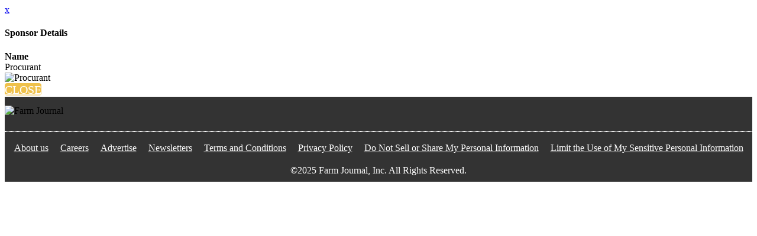

--- FILE ---
content_type: text/css
request_url: https://tags.srv.stackadapt.com/sa.css
body_size: -11
content:
:root {
    --sa-uid: '0-0fe8d40f-3a34-57c6-4d55-1e948992b5fe';
}